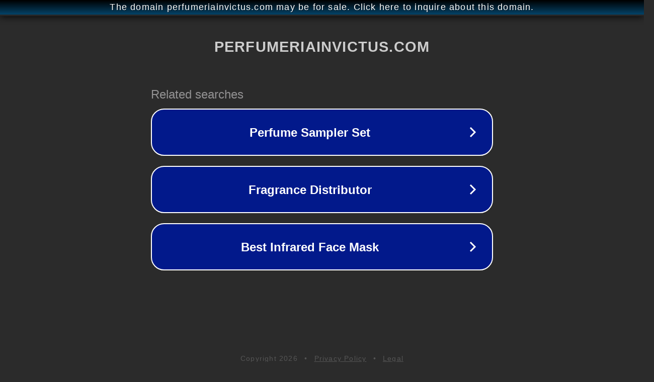

--- FILE ---
content_type: text/html; charset=utf-8
request_url: http://ww25.perfumeriainvictus.com/product/chanel-allure-homme-sport-eau-extreme/?subid1=20240716-0327-1070-b94a-97507b03f8de
body_size: 1262
content:
<!doctype html>
<html data-adblockkey="MFwwDQYJKoZIhvcNAQEBBQADSwAwSAJBANDrp2lz7AOmADaN8tA50LsWcjLFyQFcb/P2Txc58oYOeILb3vBw7J6f4pamkAQVSQuqYsKx3YzdUHCvbVZvFUsCAwEAAQ==_h40lcNe4FlX9owSTln9fOprwgpsPRuJav5Pl2+BrXgmhvU0xN/CmCv/L1Jt/zYFu60YVGSWpk5WoGEoXpjqgbw==" lang="en" style="background: #2B2B2B;">
<head>
    <meta charset="utf-8">
    <meta name="viewport" content="width=device-width, initial-scale=1">
    <link rel="icon" href="[data-uri]">
    <link rel="preconnect" href="https://www.google.com" crossorigin>
</head>
<body>
<div id="target" style="opacity: 0"></div>
<script>window.park = "[base64]";</script>
<script src="/bIPTMTjBe.js"></script>
</body>
</html>
